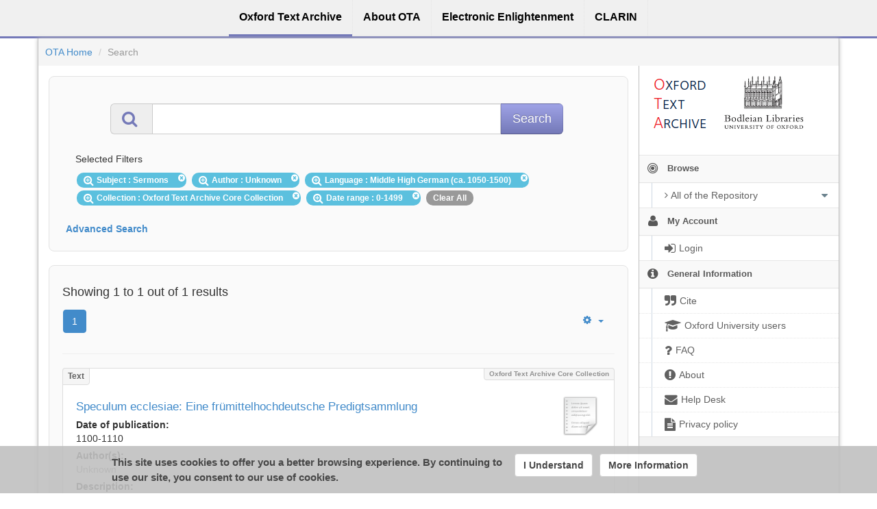

--- FILE ---
content_type: text/html;charset=utf-8
request_url: https://ota.bodleian.ox.ac.uk/repository/xmlui/discover?query=&filtertype_0=subject&filtertype_1=author&filtertype_2=language&filter_relational_operator_1=equals&filtertype_3=ota_collection&filter_relational_operator_0=equals&filtertype_4=date_range&filter_2=Middle+High+German+%28ca.+1050-1500%29&filter_relational_operator_3=equals&filter_1=Unknown&filter_relational_operator_2=equals&filter_0=Sermons&filter_relational_operator_4=equals&filter_4=0-1499&filter_3=Oxford+Text+Archive+Core+Collection&rpp=100&sort_by=dc.date.created_dt&order=asc
body_size: 8596
content:
<?xml version="1.0" encoding="UTF-8"?>
<!DOCTYPE html><!DOCTYPE html PUBLIC "-//W3C//DTD XHTML 1.0 Strict//EN" "http://www.w3.org/TR/xhtml1/DTD/xhtml1-strict.dtd">
<html xmlns="http://www.w3.org/1999/xhtml">
<head>
<meta content="text/html; charset=UTF-8" http-equiv="Content-Type" />
<meta content="IE=edge,chrome=1" http-equiv="X-UA-Compatible" />
<meta content="width=device-width, initial-scale=1.0" name="viewport" />
<link rel="shortcut icon" href="/repository/xmlui/themes/OTA/images/favicon.ico" />
<meta name="Generator" content="DSpace 5.11-SNAPSHOT" />
<link media="screen" href="/repository/xmlui/themes/OTA/lib/css/lindat.css" rel="stylesheet" />
<link media="screen" href="/repository/xmlui/themes/OTA/lib/bootstrap/css/bootstrap.min.css" rel="stylesheet" />
<link media="screen" href="/repository/xmlui/themes/OTA/lib/bootstrap/css/font-awesome.min.css" rel="stylesheet" />
<link media="screen" href="/repository/xmlui/themes/OTA/lib/bootstrap/css/ufal-theme.css" rel="stylesheet" />
<link media="screen" href="/repository/xmlui/themes/OTA/lib/bootstrap/css/repository.css" rel="stylesheet" />
<link media="print" href="/repository/xmlui/themes/OTA/lib/css/print.css" rel="stylesheet" />
<link type="application/opensearchdescription+xml" rel="search" href="https://ota.bodleian.ox.ac.uk:443/repository/xmlui/open-search/description.xml" title="OTA" />
<script type="text/javascript">
                
                // Clear default text of emty text areas on focus
                function tFocus(element) {
                    if (element.value == ' '){
                        element.value='';
                    }
                }
                
                // Clear default text of emty text areas on submit
                function tSubmit(form) {
                    var defaultedElements = document.getElementsByTagName("textarea");
                    for (var i=0; i != defaultedElements.length; i++){
                        if (defaultedElements[i].value == ' '){
                            defaultedElements[i].value='';
                        }
                    }
                }
                
                // Disable pressing 'enter' key to submit a form (otherwise pressing 'enter' causes a submission to start over)
                function disableEnterKey(e) {
                    var key;
                    if(window.event)
                        key = window.event.keyCode; //Internet Explorer
                    else
                        key = e.which; //Firefox and Netscape
        
                    if(key == 13) //if "Enter" pressed, then disable!
                        return false;
                    else
                        return true;
                }
        
                function FnArray() {
                    this.funcs = new Array;
                }
        
                FnArray.prototype.add = function(f) {
                    if( typeof f!= "function" ) {
                        f = new Function(f);
                    }
                    this.funcs[this.funcs.length] = f;
                };
        
                FnArray.prototype.execute = function() {
                    for( var i=0; i<this.funcs.length; i++ ){
                        this.funcs[i]();
                    }
                };
        
                var runAfterJSImports = new FnArray();
            </script>
<title>Search</title>
<link rel="stylesheet" type="text/css" href="https://ota.bodleian.ox.ac.uk/aai/discojuice/discojuice.css" />
</head><!--[if lt IE 7 ]> <body class="ie6"> <![endif]-->
                <!--[if IE 7 ]>    <body id="lindat-repository" class="ie7"> <![endif]-->
                <!--[if IE 8 ]>    <body id="lindat-repository" class="ie8"> <![endif]-->
                <!--[if IE 9 ]>    <body id="lindat-repository" class="ie9"> <![endif]-->
                <!--[if (gt IE 9)|!(IE)]><!--><body id="lindat-repository"><!--<![endif]-->
<nav class="lindat-header lindat-common" role="navigation" data-version="1.4.2" data-build="20beb3e08729775193fd98f1e7e758639b92d830">
  <button type="button" class="lindat-menu-btn" onclick="document.querySelector('.lindat-menu').classList.toggle('lindat-open')">
    <span class="lindat-menu-icon">
      <span class="lindat-icon-bar"> </span>
      <span class="lindat-icon-bar"> </span>
      <span class="lindat-icon-bar"> </span>
    </span>
  </button>
  <ul class="lindat-menu">
    <li class="lindat-repository-item">
      <a href="/repository/xmlui/">
<span>Oxford Text Archive</span>
</a>
    </li>
    <li class="lindat-about-item">
      <a href="/repository/xmlui/page/about">
<span>About OTA</span>
</a>
    </li>
    <li class="lindat-pmltq-item">
      <a href="https://www.e-enlightenment.com/">
<span>Electronic Enlightenment</span>
</a>
    </li>
    <li class="lindat-clarin-menu">
      <a href="http://www.clarin.eu/">
<span>CLARIN</span>
</a>
    </li>
  </ul>
</nav>
<nav class="navbar-fixed-top">
<div class="container-fluid">
<ul class="nav navbar-nav navbar-right">
<li />
</ul>
<ul class="nav navbar-nav navbar-left">
<li />
</ul>
</div>
</nav>
<div class="container-fluid">
<div class="container">
<div class="row">
<ul style="padding: 10px;" class="breadcrumb no-radius no-margin">
<li class="">
<a href="/repository/xmlui/">OTA Home</a>
</li>
<li class="active">Search</li>
</ul>
</div>
<div style="margin-top: 5px;" class="visible-xs text-center">
<button style="border-radius: 30px; width: 100%;" class="btn btn-default btn-sm" type="button" id="showhidemenu">
<i class="fa fa-align-justify"> </i> Show/Hide Menu
			</button>
</div>
<div class="row contents">
<div class="sidebar col-sm-3 col-xs-12 hidden-xs" id="options-menu">
<ul class="nav nav-list">
<li class="always-open hidden-xs">
<div class="clearfix" style="background-color: #FFFFFF;">
<div style="height: 130px; position: relative;" class="col-sm-5">
<a href="/">
<img src="/images/OTA-logo_112.png" style="position: absolute; top: 0px; bottom: 0px; left: 0px; right: 0px; padding: 0;" class="img-responsive" alt="Oxford Text Archive" />
</a>
</div>
<div style="height: 130px; position: relative;" class="col-sm-5">
<a href="https://www.bodleian.ox.ac.uk/">
<img src="/images/bodleian-logo.jpg" style="position: absolute; top: 15px; bottom: 0px; left: 0px; right: 0px; padding: 0;" class="img-responsive" alt="Bodleian Libraries" />
</a>
</div>
</div>
</li>
<li class="always-open">
<a onclick="return false;" style="cursor: default;" href="#">
<i class="fa fa-bullseye  fa-lg"> </i>
<span class="menu-text">Browse</span>
<b xmlns:confman="org.dspace.core.ConfigurationManager" class="arrow fa fa-caret-down"> </b>
</a>
<ul class="submenu">
<li class="">
<a class="dropdown-toggle" href="#">
<i class="fa fa-caret-right"> </i>
<span class="menu-text">
<i class="fa fa-angle-right"> </i>All of the Repository</span>
<b xmlns:confman="org.dspace.core.ConfigurationManager" class="arrow fa fa-caret-down"> </b>
</a>
<ul class="submenu">
<li>
<a href="/repository/xmlui/browse?type=title" class="">
<i class="fa fa-angle-right"> </i>
<span class="menu-text">Titles</span>
</a>
</li>
<li>
<a href="/repository/xmlui/browse?type=author" class="">
<i class="fa fa-angle-right"> </i>
<span class="menu-text">Authors</span>
</a>
</li>
<li>
<a href="/repository/xmlui/browse?type=subject" class="">
<i class="fa fa-angle-right"> </i>
<span class="menu-text">Subjects</span>
</a>
</li>
<li>
<a href="/repository/xmlui/browse?type=created" class="">
<i class="fa fa-angle-right"> </i>
<span class="menu-text">Dates of publication</span>
</a>
</li>
<li>
<a href="/repository/xmlui/browse?type=date_range" class="">
<i class="fa fa-angle-right"> </i>
<span class="menu-text">Date ranges</span>
</a>
</li>
<li>
<a href="/repository/xmlui/browse?type=language" class="">
<i class="fa fa-angle-right"> </i>
<span class="menu-text">Languages</span>
</a>
</li>
<li>
<a href="/repository/xmlui/browse?type=type" class="">
<i class="fa fa-angle-right"> </i>
<span class="menu-text">Resource Types</span>
</a>
</li>
<li>
<a href="/repository/xmlui/browse?type=ota_collection" class="">
<i class="fa fa-angle-right"> </i>
<span class="menu-text">Collections</span>
</a>
</li>
<li>
<a href="/repository/xmlui/browse?type=rights" class="">
<i class="fa fa-angle-right"> </i>
<span class="menu-text">Rights Labels</span>
</a>
</li>
</ul>
</li>
</ul>
</li>
<li class="always-open">
<a onclick="return false;" style="cursor: default;" href="#">
<i class="fa fa-user fa-lg"> </i>
<span class="menu-text">My Account</span>
<b xmlns:confman="org.dspace.core.ConfigurationManager" class="arrow fa fa-caret-down"> </b>
</a>
<ul class="submenu">
<li>
<a href="/repository/xmlui/login" class="signon">
<i class="fa fa-caret-right"> </i>
<span class="menu-text">
<i class="fa fa-sign-in fa-lg"> </i>Login</span>
</a>
</li>
</ul>
</li>
<li class="always-open">
<a onclick="return false;" style="cursor: default;" href="#">
<i class="fa fa-info-circle fa-lg"> </i>
<span class="menu-text">General Information</span>
<b xmlns:confman="org.dspace.core.ConfigurationManager" class="arrow fa fa-caret-down"> </b>
</a>
<ul class="submenu">
<li>
<a href="/repository/xmlui/page/cite" class="">
<i class="fa fa-caret-right"> </i>
<span class="menu-text">
<i class="fa fa-quote-right fa-lg"> </i>Cite</span>
</a>
</li>
<li>
<a href="/repository/xmlui/page/oxford" class="">
<i class="fa fa-caret-right"> </i>
<span class="menu-text">
<i class="fa fa-mortar-board fa-lg"> </i>Oxford University users</span>
</a>
</li>
<li>
<a href="/repository/xmlui/page/faq" class="">
<i class="fa fa-caret-right"> </i>
<span class="menu-text">
<i class="fa fa-question fa-lg"> </i>FAQ</span>
</a>
</li>
<li>
<a href="/repository/xmlui/page/about" class="">
<i class="fa fa-caret-right"> </i>
<span class="menu-text">
<i class="fa fa-exclamation-circle fa-lg"> </i>About</span>
</a>
</li>
<li>
<a href="mailto:ota@bodleian.ox.ac.uk" class="helpdesk">
<i class="fa fa-caret-right"> </i>
<span class="menu-text">
<i class="fa fa-envelope fa-lg"> </i>Help Desk</span>
</a>
</li>
<li>
<a href="/repository/xmlui/page/privacy" class="">
<i class="fa fa-caret-right"> </i>
<span class="menu-text">
<i class="fa fa-file-text fa-lg"> </i>Privacy policy</span>
</a>
</li>
</ul>
</li>
</ul>
</div>
<div class="sidebar col-sm-3 placeholder col-xs-12 hidden-xs"> </div>
<div class="col-sm-9" id="main-contents">
<div id="aspect_discovery_SimpleSearch_div_search" class=" primary">
<p id="aspect_discovery_SimpleSearch_p_hidden-fields" class=" hidden">
<input id="aspect_discovery_SimpleSearch_field_discovery-json-search-url" class="form-control " name="discovery-json-search-url" type="hidden" value="https://ota.bodleian.ox.ac.uk/repository/xmlui/JSON/discovery/search" />
<input id="aspect_discovery_SimpleSearch_field_contextpath" class="form-control " name="contextpath" type="hidden" value="/repository/xmlui" />
</p>
<div id="aspect_discovery_SimpleSearch_div_discovery-search-box" class="well well-light discoverySearchBox">
<form id="aspect_discovery_SimpleSearch_div_general-query" class=" discover-search-box" action="discover" method="get" onsubmit="javascript:tSubmit(this);">
<div xmlns="" xmlns:oreatom="http://www.openarchives.org/ore/atom/" xmlns:ore="http://www.openarchives.org/ore/terms/" xmlns:atom="http://www.w3.org/2005/Atom" id="filters" class="accordion">
<div class="accordion-group">
<div style="margin-top: 20px;" class="row">
<div class="input-group input-group-lg col-sm-10 col-sm-offset-1">
<span class="input-group-addon">
<i style="color: #7479B8;" class="fa fa-search fa-lg"> </i>
</span>
<input type="text" class="form-control" name="query" id="aspect.discovery.SimpleSearch.field.query" value="" />
<span class="input-group-btn">
<input value="Search" type="submit" name="submit" class="btn btn-large btn-repository" />
</span>
</div>
</div>
<div class="filters well well-light">
<h5>Selected Filters</h5>
<span style="padding: 5px 20px 5px 10px; margin: 2px; position: relative;" class="badge badge-info">
<i class="fa fa-search-plus fa-lg"> </i>Subject
							: Sermons
					 
					<i style="cursor: pointer; top: 2px; position: absolute; right: 2px;" class="selected-filter-close-icon fa fa-times-circle" filter_number="0">
<span style="display:none;"> </span>
</i>
</span>
<span style="padding: 5px 20px 5px 10px; margin: 2px; position: relative;" class="badge badge-info">
<i class="fa fa-search-plus fa-lg"> </i>Author
							: Unknown
					 
					<i style="cursor: pointer; top: 2px; position: absolute; right: 2px;" class="selected-filter-close-icon fa fa-times-circle" filter_number="1">
<span style="display:none;"> </span>
</i>
</span>
<span style="padding: 5px 20px 5px 10px; margin: 2px; position: relative;" class="badge badge-info">
<i class="fa fa-search-plus fa-lg"> </i>Language
							: Middle High German (ca. 1050-1500)
					 
					<i style="cursor: pointer; top: 2px; position: absolute; right: 2px;" class="selected-filter-close-icon fa fa-times-circle" filter_number="2">
<span style="display:none;"> </span>
</i>
</span>
<span style="padding: 5px 20px 5px 10px; margin: 2px; position: relative;" class="badge badge-info">
<i class="fa fa-search-plus fa-lg"> </i>Collection
							: Oxford Text Archive Core Collection
					 
					<i style="cursor: pointer; top: 2px; position: absolute; right: 2px;" class="selected-filter-close-icon fa fa-times-circle" filter_number="3">
<span style="display:none;"> </span>
</i>
</span>
<span style="padding: 5px 20px 5px 10px; margin: 2px; position: relative;" class="badge badge-info">
<i class="fa fa-search-plus fa-lg"> </i>Date range
							: 0-1499
					 
					<i style="cursor: pointer; top: 2px; position: absolute; right: 2px;" class="selected-filter-close-icon fa fa-times-circle" filter_number="4">
<span style="display:none;"> </span>
</i>
</span>
<span style="padding: 5px 10px; margin: 2px; cursor: pointer" class="badge selected-filter-clearall">Clear All</span>
</div>
<div class="bold accordion-heading">
<a href="#add-filters" data-parent="#filters" data-toggle="collapse" class="accordion-toggle">Advanced Search</a>
</div>
<div id="add-filters" class="accordion-body collapse filters">
<div xmlns="http://www.w3.org/1999/xhtml" id="aspect_discovery_SimpleSearch_div_discovery-filters-wrapper" class="">
<h3 class="">Filters</h3>
<p class="">Use filters to refine the search results.</p>
<table id="aspect_discovery_SimpleSearch_table_discovery-filters" class="table table-bordered table-hover discovery-filters">
<caption />
<tr class="info">
<th id="aspect_discovery_SimpleSearch_cell_" class=" new-filter-header hidden" rowspan="1" colspan="4">Current Filters:</th>
</tr>
<tr id="aspect_discovery_SimpleSearch_row_used-filters-01" class=" search-filter used-filter hidden">
<td id="aspect_discovery_SimpleSearch_cell_" class=" selection">
<select id="aspect_discovery_SimpleSearch_field_filtertype_1" class="form-control" name="filtertype_1" onchange="simpleSearchFieldChange(this.id);">
<option value="title">Title</option>
<option value="author">Author</option>
<option value="subject" selected="selected">Subject</option>
<option value="created">Date of publication</option>
<option value="date_range">Date range</option>
<option value="language">Language</option>
<option value="type">Type</option>
<option value="ota_collection">Collection</option>
<option value="rights">Rights</option>
<option value="stc_identifier">STC identifier</option>
<option value="ota_identifier">OTA identifier</option>
<option value="dateIssued">Date of Digitization</option>
</select>
</td>
<td id="aspect_discovery_SimpleSearch_cell_" class=" selection">
<select id="aspect_discovery_SimpleSearch_field_filter_relational_operator_1" class="form-control" name="filter_relational_operator_1">
<option value="contains">Contains</option>
<option value="equals" selected="selected">Equals</option>
<option value="notcontains">Not Contains</option>
<option value="notequals">Not Equals</option>
<option value="notavailable">Not Available</option>
</select>
</td>
<td id="aspect_discovery_SimpleSearch_cell_" class=" discovery-filter-input-cell">
<input id="aspect_discovery_SimpleSearch_field_filter_1" class="form-control discovery-filter-input" name="filter_1" type="text" value="Sermons" />
</td>
</tr>
<tr id="aspect_discovery_SimpleSearch_row_used-filters-11" class=" search-filter used-filter hidden">
<td id="aspect_discovery_SimpleSearch_cell_" class=" selection">
<select id="aspect_discovery_SimpleSearch_field_filtertype_2" class="form-control" name="filtertype_2" onchange="simpleSearchFieldChange(this.id);">
<option value="title">Title</option>
<option value="author" selected="selected">Author</option>
<option value="subject">Subject</option>
<option value="created">Date of publication</option>
<option value="date_range">Date range</option>
<option value="language">Language</option>
<option value="type">Type</option>
<option value="ota_collection">Collection</option>
<option value="rights">Rights</option>
<option value="stc_identifier">STC identifier</option>
<option value="ota_identifier">OTA identifier</option>
<option value="dateIssued">Date of Digitization</option>
</select>
</td>
<td id="aspect_discovery_SimpleSearch_cell_" class=" selection">
<select id="aspect_discovery_SimpleSearch_field_filter_relational_operator_2" class="form-control" name="filter_relational_operator_2">
<option value="contains">Contains</option>
<option value="equals" selected="selected">Equals</option>
<option value="notcontains">Not Contains</option>
<option value="notequals">Not Equals</option>
<option value="notavailable">Not Available</option>
</select>
</td>
<td id="aspect_discovery_SimpleSearch_cell_" class=" discovery-filter-input-cell">
<input id="aspect_discovery_SimpleSearch_field_filter_2" class="form-control discovery-filter-input" name="filter_2" type="text" value="Unknown" />
</td>
</tr>
<tr id="aspect_discovery_SimpleSearch_row_used-filters-21" class=" search-filter used-filter hidden">
<td id="aspect_discovery_SimpleSearch_cell_" class=" selection">
<select id="aspect_discovery_SimpleSearch_field_filtertype_3" class="form-control" name="filtertype_3" onchange="simpleSearchFieldChange(this.id);">
<option value="title">Title</option>
<option value="author">Author</option>
<option value="subject">Subject</option>
<option value="created">Date of publication</option>
<option value="date_range">Date range</option>
<option value="language" selected="selected">Language</option>
<option value="type">Type</option>
<option value="ota_collection">Collection</option>
<option value="rights">Rights</option>
<option value="stc_identifier">STC identifier</option>
<option value="ota_identifier">OTA identifier</option>
<option value="dateIssued">Date of Digitization</option>
</select>
</td>
<td id="aspect_discovery_SimpleSearch_cell_" class=" selection">
<select id="aspect_discovery_SimpleSearch_field_filter_relational_operator_3" class="form-control" name="filter_relational_operator_3">
<option value="contains">Contains</option>
<option value="equals" selected="selected">Equals</option>
<option value="notcontains">Not Contains</option>
<option value="notequals">Not Equals</option>
<option value="notavailable">Not Available</option>
</select>
</td>
<td id="aspect_discovery_SimpleSearch_cell_" class=" discovery-filter-input-cell">
<input id="aspect_discovery_SimpleSearch_field_filter_3" class="form-control discovery-filter-input" name="filter_3" type="text" value="Middle High German (ca. 1050-1500)" />
</td>
</tr>
<tr id="aspect_discovery_SimpleSearch_row_used-filters-31" class=" search-filter used-filter hidden">
<td id="aspect_discovery_SimpleSearch_cell_" class=" selection">
<select id="aspect_discovery_SimpleSearch_field_filtertype_4" class="form-control" name="filtertype_4" onchange="simpleSearchFieldChange(this.id);">
<option value="title">Title</option>
<option value="author">Author</option>
<option value="subject">Subject</option>
<option value="created">Date of publication</option>
<option value="date_range">Date range</option>
<option value="language">Language</option>
<option value="type">Type</option>
<option value="ota_collection" selected="selected">Collection</option>
<option value="rights">Rights</option>
<option value="stc_identifier">STC identifier</option>
<option value="ota_identifier">OTA identifier</option>
<option value="dateIssued">Date of Digitization</option>
</select>
</td>
<td id="aspect_discovery_SimpleSearch_cell_" class=" selection">
<select id="aspect_discovery_SimpleSearch_field_filter_relational_operator_4" class="form-control" name="filter_relational_operator_4">
<option value="contains">Contains</option>
<option value="equals" selected="selected">Equals</option>
<option value="notcontains">Not Contains</option>
<option value="notequals">Not Equals</option>
<option value="notavailable">Not Available</option>
</select>
</td>
<td id="aspect_discovery_SimpleSearch_cell_" class=" discovery-filter-input-cell">
<input id="aspect_discovery_SimpleSearch_field_filter_4" class="form-control discovery-filter-input" name="filter_4" type="text" value="Oxford Text Archive Core Collection" />
</td>
</tr>
<tr id="aspect_discovery_SimpleSearch_row_used-filters-41" class=" search-filter used-filter hidden">
<td id="aspect_discovery_SimpleSearch_cell_" class=" selection">
<select id="aspect_discovery_SimpleSearch_field_filtertype_5" class="form-control" name="filtertype_5" onchange="simpleSearchFieldChange(this.id);">
<option value="title">Title</option>
<option value="author">Author</option>
<option value="subject">Subject</option>
<option value="created">Date of publication</option>
<option value="date_range" selected="selected">Date range</option>
<option value="language">Language</option>
<option value="type">Type</option>
<option value="ota_collection">Collection</option>
<option value="rights">Rights</option>
<option value="stc_identifier">STC identifier</option>
<option value="ota_identifier">OTA identifier</option>
<option value="dateIssued">Date of Digitization</option>
</select>
</td>
<td id="aspect_discovery_SimpleSearch_cell_" class=" selection">
<select id="aspect_discovery_SimpleSearch_field_filter_relational_operator_5" class="form-control" name="filter_relational_operator_5">
<option value="contains">Contains</option>
<option value="equals" selected="selected">Equals</option>
<option value="notcontains">Not Contains</option>
<option value="notequals">Not Equals</option>
<option value="notavailable">Not Available</option>
</select>
</td>
<td id="aspect_discovery_SimpleSearch_cell_" class=" discovery-filter-input-cell">
<input id="aspect_discovery_SimpleSearch_field_filter_5" class="form-control discovery-filter-input" name="filter_5" type="text" value="0-1499" />
</td>
</tr>
<tr class="info">
<th id="aspect_discovery_SimpleSearch_cell_" class=" new-filter-header" rowspan="1" colspan="4">New Filters:</th>
</tr>
<tr id="aspect_discovery_SimpleSearch_row_filter-new-6" class=" search-filter">
<td id="aspect_discovery_SimpleSearch_cell_" class=" selection">
<select id="aspect_discovery_SimpleSearch_field_filtertype_6" class="form-control" name="filtertype_6" onchange="simpleSearchFieldChange(this.id);">
<option value="title">Title</option>
<option value="author">Author</option>
<option value="subject">Subject</option>
<option value="created">Date of publication</option>
<option value="date_range">Date range</option>
<option value="language">Language</option>
<option value="type">Type</option>
<option value="ota_collection">Collection</option>
<option value="rights">Rights</option>
<option value="stc_identifier">STC identifier</option>
<option value="ota_identifier">OTA identifier</option>
<option value="dateIssued">Date of Digitization</option>
</select>
</td>
<td id="aspect_discovery_SimpleSearch_cell_" class=" selection">
<select id="aspect_discovery_SimpleSearch_field_filter_relational_operator_6" class="form-control" name="filter_relational_operator_6">
<option value="contains">Contains</option>
<option value="equals">Equals</option>
<option value="notcontains">Not Contains</option>
<option value="notequals">Not Equals</option>
<option value="notavailable">Not Available</option>
</select>
</td>
<td id="aspect_discovery_SimpleSearch_cell_" class=" discovery-filter-input-cell">
<input id="aspect_discovery_SimpleSearch_field_filter_6" class="form-control discovery-filter-input" name="filter_6" type="text" value="" />
</td>
</tr>
<tr id="aspect_discovery_SimpleSearch_row_filter-controls" class=" apply-filter">
<td class="" rowspan="1" colspan="4">
<input id="aspect_discovery_SimpleSearch_field_submit_apply_filter" class="btn btn-repository" name="submit_apply_filter" type="submit" value="Apply" />
</td>
</tr>
</table>
</div>
<p xmlns="http://www.w3.org/1999/xhtml" id="aspect_discovery_SimpleSearch_p_hidden-fields" class=" hidden">
<input id="aspect_discovery_SimpleSearch_field_query" class="form-control " name="query" type="hidden" value="" />
<input id="aspect_discovery_SimpleSearch_field_rpp" class="form-control " name="rpp" type="hidden" value="100" />
<input id="aspect_discovery_SimpleSearch_field_sort_by" class="form-control " name="sort_by" type="hidden" value="dc.date.created_dt" />
<input id="aspect_discovery_SimpleSearch_field_order" class="form-control " name="order" type="hidden" value="asc" />
</p>
</div>
</div>
</div>
<p id="aspect_discovery_SimpleSearch_p_hidden-fields" class=" hidden" />
</form>
</div>
<form id="aspect_discovery_SimpleSearch_div_main-form" class=" " action="/repository/xmlui/discover" method="post" onsubmit="javascript:tSubmit(this);">
<p id="aspect_discovery_SimpleSearch_p_hidden-fields" class=" hidden">
<input id="aspect_discovery_SimpleSearch_field_search-result" class="form-control " name="search-result" type="hidden" value="true" />
<input id="aspect_discovery_SimpleSearch_field_query" class="form-control " name="query" type="hidden" value="" />
<input id="aspect_discovery_SimpleSearch_field_current-scope" class="form-control " name="current-scope" type="hidden" value="" />
<input id="aspect_discovery_SimpleSearch_field_filtertype_0" class="form-control " name="filtertype_0" type="hidden" value="subject" />
<input id="aspect_discovery_SimpleSearch_field_filtertype_1" class="form-control " name="filtertype_1" type="hidden" value="author" />
<input id="aspect_discovery_SimpleSearch_field_filtertype_2" class="form-control " name="filtertype_2" type="hidden" value="language" />
<input id="aspect_discovery_SimpleSearch_field_filter_relational_operator_1" class="form-control " name="filter_relational_operator_1" type="hidden" value="equals" />
<input id="aspect_discovery_SimpleSearch_field_filtertype_3" class="form-control " name="filtertype_3" type="hidden" value="ota_collection" />
<input id="aspect_discovery_SimpleSearch_field_filter_relational_operator_0" class="form-control " name="filter_relational_operator_0" type="hidden" value="equals" />
<input id="aspect_discovery_SimpleSearch_field_filtertype_4" class="form-control " name="filtertype_4" type="hidden" value="date_range" />
<input id="aspect_discovery_SimpleSearch_field_filter_2" class="form-control " name="filter_2" type="hidden" value="Middle High German (ca. 1050-1500)" />
<input id="aspect_discovery_SimpleSearch_field_filter_relational_operator_3" class="form-control " name="filter_relational_operator_3" type="hidden" value="equals" />
<input id="aspect_discovery_SimpleSearch_field_filter_1" class="form-control " name="filter_1" type="hidden" value="Unknown" />
<input id="aspect_discovery_SimpleSearch_field_filter_relational_operator_2" class="form-control " name="filter_relational_operator_2" type="hidden" value="equals" />
<input id="aspect_discovery_SimpleSearch_field_filter_0" class="form-control " name="filter_0" type="hidden" value="Sermons" />
<input id="aspect_discovery_SimpleSearch_field_filter_relational_operator_4" class="form-control " name="filter_relational_operator_4" type="hidden" value="equals" />
<input id="aspect_discovery_SimpleSearch_field_filter_4" class="form-control " name="filter_4" type="hidden" value="0-1499" />
<input id="aspect_discovery_SimpleSearch_field_filter_3" class="form-control " name="filter_3" type="hidden" value="Oxford Text Archive Core Collection" />
<input id="aspect_discovery_SimpleSearch_field_rpp" class="form-control " name="rpp" type="hidden" value="100" />
<input id="aspect_discovery_SimpleSearch_field_sort_by" class="form-control " name="sort_by" type="hidden" value="dc.date.created_dt" />
<input id="aspect_discovery_SimpleSearch_field_order" class="form-control " name="order" type="hidden" value="asc" />
</p>
</form>
<div xmlns="" xmlns:oreatom="http://www.openarchives.org/ore/atom/" xmlns:ore="http://www.openarchives.org/ore/terms/" xmlns:atom="http://www.w3.org/2005/Atom" class="clearfix well well-light">
<div class="">
<h4>Showing 1 to 1 out of 1 results</h4>
<div xmlns="http://www.w3.org/1999/xhtml" style="margin: 0px; box-shadow: none; background: none;" class="navbar">
<div class="navbar-inner">
<div style="float: left;">
<ul class="pagination">
<li class="page-link active">
<a onclick="return false;" href="#">1</a>
</li>
</ul>
</div>
<ul class="nav pull-right">
<li class="dropdown">
<a data-toggle="dropdown" class="dropdown-toggle" href="#">
<i class="fa fa-gear"> </i>
<b class="caret"> </b>
</a>
<ul xmlns:confman="org.dspace.core.ConfigurationManager" class="dropdown-menu">
<li>
<h6 style="padding: 0 0 0 10px; margin: 0">Sort items by</h6>
</li>
<li>
<a href="discover?query=&amp;filtertype_0=subject&amp;filtertype_1=author&amp;filtertype_2=language&amp;filter_relational_operator_1=equals&amp;filtertype_3=ota_collection&amp;filter_relational_operator_0=equals&amp;filtertype_4=date_range&amp;filter_2=Middle+High+German+%28ca.+1050-1500%29&amp;filter_relational_operator_3=equals&amp;filter_1=Unknown&amp;filter_relational_operator_2=equals&amp;filter_0=Sermons&amp;filter_relational_operator_4=equals&amp;filter_4=0-1499&amp;filter_3=Oxford+Text+Archive+Core+Collection&amp;sort_by=score&amp;order=desc">Relevance</a>
</li>
<li>
<a href="discover?query=&amp;filtertype_0=subject&amp;filtertype_1=author&amp;filtertype_2=language&amp;filter_relational_operator_1=equals&amp;filtertype_3=ota_collection&amp;filter_relational_operator_0=equals&amp;filtertype_4=date_range&amp;filter_2=Middle+High+German+%28ca.+1050-1500%29&amp;filter_relational_operator_3=equals&amp;filter_1=Unknown&amp;filter_relational_operator_2=equals&amp;filter_0=Sermons&amp;filter_relational_operator_4=equals&amp;filter_4=0-1499&amp;filter_3=Oxford+Text+Archive+Core+Collection&amp;rpp=100&amp;sort_by=dc.title_sort&amp;order=asc">Title Asc</a>
</li>
<li>
<a href="discover?query=&amp;filtertype_0=subject&amp;filtertype_1=author&amp;filtertype_2=language&amp;filter_relational_operator_1=equals&amp;filtertype_3=ota_collection&amp;filter_relational_operator_0=equals&amp;filtertype_4=date_range&amp;filter_2=Middle+High+German+%28ca.+1050-1500%29&amp;filter_relational_operator_3=equals&amp;filter_1=Unknown&amp;filter_relational_operator_2=equals&amp;filter_0=Sermons&amp;filter_relational_operator_4=equals&amp;filter_4=0-1499&amp;filter_3=Oxford+Text+Archive+Core+Collection&amp;rpp=100&amp;sort_by=dc.title_sort&amp;order=desc">Title Desc</a>
</li>
<li class="disabled">
<a>
<i class="fa fa-check"> </i>Date of publication Asc</a>
</li>
<li>
<a href="discover?query=&amp;filtertype_0=subject&amp;filtertype_1=author&amp;filtertype_2=language&amp;filter_relational_operator_1=equals&amp;filtertype_3=ota_collection&amp;filter_relational_operator_0=equals&amp;filtertype_4=date_range&amp;filter_2=Middle+High+German+%28ca.+1050-1500%29&amp;filter_relational_operator_3=equals&amp;filter_1=Unknown&amp;filter_relational_operator_2=equals&amp;filter_0=Sermons&amp;filter_relational_operator_4=equals&amp;filter_4=0-1499&amp;filter_3=Oxford+Text+Archive+Core+Collection&amp;rpp=100&amp;sort_by=dc.date.created_dt&amp;order=desc">Date of publication Desc</a>
</li>
<li class="divider"> </li>
<li>
<h6 style="padding: 0 0 0 10px; margin: 0">Results/page</h6>
</li>
<li>
<a href="discover?query=&amp;filtertype_0=subject&amp;filtertype_1=author&amp;filtertype_2=language&amp;filter_relational_operator_1=equals&amp;filtertype_3=ota_collection&amp;filter_relational_operator_0=equals&amp;filtertype_4=date_range&amp;filter_2=Middle+High+German+%28ca.+1050-1500%29&amp;filter_relational_operator_3=equals&amp;filter_1=Unknown&amp;filter_relational_operator_2=equals&amp;filter_0=Sermons&amp;filter_relational_operator_4=equals&amp;filter_4=0-1499&amp;filter_3=Oxford+Text+Archive+Core+Collection&amp;sort_by=dc.date.created_dt&amp;order=asc&amp;rpp=5">5</a>
</li>
<li>
<a href="discover?query=&amp;filtertype_0=subject&amp;filtertype_1=author&amp;filtertype_2=language&amp;filter_relational_operator_1=equals&amp;filtertype_3=ota_collection&amp;filter_relational_operator_0=equals&amp;filtertype_4=date_range&amp;filter_2=Middle+High+German+%28ca.+1050-1500%29&amp;filter_relational_operator_3=equals&amp;filter_1=Unknown&amp;filter_relational_operator_2=equals&amp;filter_0=Sermons&amp;filter_relational_operator_4=equals&amp;filter_4=0-1499&amp;filter_3=Oxford+Text+Archive+Core+Collection&amp;sort_by=dc.date.created_dt&amp;order=asc&amp;rpp=10">10</a>
</li>
<li>
<a href="discover?query=&amp;filtertype_0=subject&amp;filtertype_1=author&amp;filtertype_2=language&amp;filter_relational_operator_1=equals&amp;filtertype_3=ota_collection&amp;filter_relational_operator_0=equals&amp;filtertype_4=date_range&amp;filter_2=Middle+High+German+%28ca.+1050-1500%29&amp;filter_relational_operator_3=equals&amp;filter_1=Unknown&amp;filter_relational_operator_2=equals&amp;filter_0=Sermons&amp;filter_relational_operator_4=equals&amp;filter_4=0-1499&amp;filter_3=Oxford+Text+Archive+Core+Collection&amp;sort_by=dc.date.created_dt&amp;order=asc&amp;rpp=20">20</a>
</li>
<li>
<a href="discover?query=&amp;filtertype_0=subject&amp;filtertype_1=author&amp;filtertype_2=language&amp;filter_relational_operator_1=equals&amp;filtertype_3=ota_collection&amp;filter_relational_operator_0=equals&amp;filtertype_4=date_range&amp;filter_2=Middle+High+German+%28ca.+1050-1500%29&amp;filter_relational_operator_3=equals&amp;filter_1=Unknown&amp;filter_relational_operator_2=equals&amp;filter_0=Sermons&amp;filter_relational_operator_4=equals&amp;filter_4=0-1499&amp;filter_3=Oxford+Text+Archive+Core+Collection&amp;sort_by=dc.date.created_dt&amp;order=asc&amp;rpp=40">40</a>
</li>
<li>
<a href="discover?query=&amp;filtertype_0=subject&amp;filtertype_1=author&amp;filtertype_2=language&amp;filter_relational_operator_1=equals&amp;filtertype_3=ota_collection&amp;filter_relational_operator_0=equals&amp;filtertype_4=date_range&amp;filter_2=Middle+High+German+%28ca.+1050-1500%29&amp;filter_relational_operator_3=equals&amp;filter_1=Unknown&amp;filter_relational_operator_2=equals&amp;filter_0=Sermons&amp;filter_relational_operator_4=equals&amp;filter_4=0-1499&amp;filter_3=Oxford+Text+Archive+Core+Collection&amp;sort_by=dc.date.created_dt&amp;order=asc&amp;rpp=60">60</a>
</li>
<li>
<a href="discover?query=&amp;filtertype_0=subject&amp;filtertype_1=author&amp;filtertype_2=language&amp;filter_relational_operator_1=equals&amp;filtertype_3=ota_collection&amp;filter_relational_operator_0=equals&amp;filtertype_4=date_range&amp;filter_2=Middle+High+German+%28ca.+1050-1500%29&amp;filter_relational_operator_3=equals&amp;filter_1=Unknown&amp;filter_relational_operator_2=equals&amp;filter_0=Sermons&amp;filter_relational_operator_4=equals&amp;filter_4=0-1499&amp;filter_3=Oxford+Text+Archive+Core+Collection&amp;sort_by=dc.date.created_dt&amp;order=asc&amp;rpp=80">80</a>
</li>
<li class="disabled">
<a>
<i class="fa fa-check"> </i>100</a>
</li>
</ul>
</li>
</ul>
</div>
</div>
<hr />
<ul xmlns="http://www.w3.org/1999/xhtml" class="no-margin no-padding">
<!-- External Metadata URL: cocoon://metadata/handle/20.500.12024/1990/mets.xml?sections=dmdSec,amdSec&fileGrpTypes=THUMBNAIL-->
<li xmlns="" class="item-box">
<div class="item-type">Text</div>
<div class="item-branding label">Oxford Text Archive Core Collection</div>
<img onerror="this.src='/repository/xmlui/themes/OTA/images/mime/application-x-zerosize.png'" alt="Text" class="artifact-icon pull-right" src="/repository/xmlui/themes/OTAHome/lib/images/Text.png" />
<div class="artifact-title">
<a href="/repository/xmlui/handle/20.500.12024/1990">Speculum ecclesiae: Eine frümittelhochdeutsche Predigtsammlung</a>
</div>
<div class="publisher-date">
<strong>Date of publication:</strong>
<br />
<span class="date">1100-1110</span>
</div>
<div class="artifact-info">
<span class="Z3988 hidden" title="ctx_ver=Z39.88-2004&amp;rft_val_fmt=info%3Aofi%2Ffmt%3Akev%3Amtx%3Adc&amp;rft_id=ota%3A1990&amp;rft_id=http%3A%2F%2Fpurl.ox.ac.uk%2Fota%2F1990&amp;rft_id=http%3A%2F%2Fhdl.handle.net%2F20.500.12024%2F1990&amp;rfr_id=info%3Asid%2Fdspace.org%3Arepository&amp;rft.has=yes&amp;rft.files=710761&amp;rft.files=4&amp;rft.date=0-1499">
                ﻿ 
            </span>
<div class="author-head">Author(s):</div>
<div class="author">
<span>
<a href="/repository/xmlui/browse?value=Unknown&amp;type=author">Unknown</a>
</span>
</div>
</div>
<div class="artifact-abstract-head">
                    Description:
                </div>
<div class="artifact-abstract">HGR, Series C, Vol. 8; St Katharinen: Scripta Mercaturae</div>
<div style="margin-bottom: 20px;" class="label label-info">
<i class="fa fa-paperclip"> </i>This item contains 4 files (694.1
KB).</div>
<div style="height: 20px;" class="visible-xs"> </div>
<div class="item-label PUB">
<span title="Publicly Available">Publicly Available</span>
</div>
</li>
<li xmlns="" style="list-style: none;">
<hr />
</li>
</ul>
<div xmlns="http://www.w3.org/1999/xhtml" style="margin: 0px; box-shadow: none; background: none;" class="navbar">
<div class="navbar-inner">
<div style="float: left;">
<ul class="pagination">
<li class="page-link active">
<a onclick="return false;" href="#">1</a>
</li>
</ul>
</div>
<ul class="nav pull-right">
<li class="dropdown">
<a data-toggle="dropdown" class="dropdown-toggle" href="#">
<i class="fa fa-gear"> </i>
<b class="caret"> </b>
</a>
<ul xmlns:confman="org.dspace.core.ConfigurationManager" class="dropdown-menu">
<li>
<h6 style="padding: 0 0 0 10px; margin: 0">Sort items by</h6>
</li>
<li>
<a href="discover?query=&amp;filtertype_0=subject&amp;filtertype_1=author&amp;filtertype_2=language&amp;filter_relational_operator_1=equals&amp;filtertype_3=ota_collection&amp;filter_relational_operator_0=equals&amp;filtertype_4=date_range&amp;filter_2=Middle+High+German+%28ca.+1050-1500%29&amp;filter_relational_operator_3=equals&amp;filter_1=Unknown&amp;filter_relational_operator_2=equals&amp;filter_0=Sermons&amp;filter_relational_operator_4=equals&amp;filter_4=0-1499&amp;filter_3=Oxford+Text+Archive+Core+Collection&amp;sort_by=score&amp;order=desc">Relevance</a>
</li>
<li>
<a href="discover?query=&amp;filtertype_0=subject&amp;filtertype_1=author&amp;filtertype_2=language&amp;filter_relational_operator_1=equals&amp;filtertype_3=ota_collection&amp;filter_relational_operator_0=equals&amp;filtertype_4=date_range&amp;filter_2=Middle+High+German+%28ca.+1050-1500%29&amp;filter_relational_operator_3=equals&amp;filter_1=Unknown&amp;filter_relational_operator_2=equals&amp;filter_0=Sermons&amp;filter_relational_operator_4=equals&amp;filter_4=0-1499&amp;filter_3=Oxford+Text+Archive+Core+Collection&amp;rpp=100&amp;sort_by=dc.title_sort&amp;order=asc">Title Asc</a>
</li>
<li>
<a href="discover?query=&amp;filtertype_0=subject&amp;filtertype_1=author&amp;filtertype_2=language&amp;filter_relational_operator_1=equals&amp;filtertype_3=ota_collection&amp;filter_relational_operator_0=equals&amp;filtertype_4=date_range&amp;filter_2=Middle+High+German+%28ca.+1050-1500%29&amp;filter_relational_operator_3=equals&amp;filter_1=Unknown&amp;filter_relational_operator_2=equals&amp;filter_0=Sermons&amp;filter_relational_operator_4=equals&amp;filter_4=0-1499&amp;filter_3=Oxford+Text+Archive+Core+Collection&amp;rpp=100&amp;sort_by=dc.title_sort&amp;order=desc">Title Desc</a>
</li>
<li class="disabled">
<a>
<i class="fa fa-check"> </i>Date of publication Asc</a>
</li>
<li>
<a href="discover?query=&amp;filtertype_0=subject&amp;filtertype_1=author&amp;filtertype_2=language&amp;filter_relational_operator_1=equals&amp;filtertype_3=ota_collection&amp;filter_relational_operator_0=equals&amp;filtertype_4=date_range&amp;filter_2=Middle+High+German+%28ca.+1050-1500%29&amp;filter_relational_operator_3=equals&amp;filter_1=Unknown&amp;filter_relational_operator_2=equals&amp;filter_0=Sermons&amp;filter_relational_operator_4=equals&amp;filter_4=0-1499&amp;filter_3=Oxford+Text+Archive+Core+Collection&amp;rpp=100&amp;sort_by=dc.date.created_dt&amp;order=desc">Date of publication Desc</a>
</li>
<li class="divider"> </li>
<li>
<h6 style="padding: 0 0 0 10px; margin: 0">Results/page</h6>
</li>
<li>
<a href="discover?query=&amp;filtertype_0=subject&amp;filtertype_1=author&amp;filtertype_2=language&amp;filter_relational_operator_1=equals&amp;filtertype_3=ota_collection&amp;filter_relational_operator_0=equals&amp;filtertype_4=date_range&amp;filter_2=Middle+High+German+%28ca.+1050-1500%29&amp;filter_relational_operator_3=equals&amp;filter_1=Unknown&amp;filter_relational_operator_2=equals&amp;filter_0=Sermons&amp;filter_relational_operator_4=equals&amp;filter_4=0-1499&amp;filter_3=Oxford+Text+Archive+Core+Collection&amp;sort_by=dc.date.created_dt&amp;order=asc&amp;rpp=5">5</a>
</li>
<li>
<a href="discover?query=&amp;filtertype_0=subject&amp;filtertype_1=author&amp;filtertype_2=language&amp;filter_relational_operator_1=equals&amp;filtertype_3=ota_collection&amp;filter_relational_operator_0=equals&amp;filtertype_4=date_range&amp;filter_2=Middle+High+German+%28ca.+1050-1500%29&amp;filter_relational_operator_3=equals&amp;filter_1=Unknown&amp;filter_relational_operator_2=equals&amp;filter_0=Sermons&amp;filter_relational_operator_4=equals&amp;filter_4=0-1499&amp;filter_3=Oxford+Text+Archive+Core+Collection&amp;sort_by=dc.date.created_dt&amp;order=asc&amp;rpp=10">10</a>
</li>
<li>
<a href="discover?query=&amp;filtertype_0=subject&amp;filtertype_1=author&amp;filtertype_2=language&amp;filter_relational_operator_1=equals&amp;filtertype_3=ota_collection&amp;filter_relational_operator_0=equals&amp;filtertype_4=date_range&amp;filter_2=Middle+High+German+%28ca.+1050-1500%29&amp;filter_relational_operator_3=equals&amp;filter_1=Unknown&amp;filter_relational_operator_2=equals&amp;filter_0=Sermons&amp;filter_relational_operator_4=equals&amp;filter_4=0-1499&amp;filter_3=Oxford+Text+Archive+Core+Collection&amp;sort_by=dc.date.created_dt&amp;order=asc&amp;rpp=20">20</a>
</li>
<li>
<a href="discover?query=&amp;filtertype_0=subject&amp;filtertype_1=author&amp;filtertype_2=language&amp;filter_relational_operator_1=equals&amp;filtertype_3=ota_collection&amp;filter_relational_operator_0=equals&amp;filtertype_4=date_range&amp;filter_2=Middle+High+German+%28ca.+1050-1500%29&amp;filter_relational_operator_3=equals&amp;filter_1=Unknown&amp;filter_relational_operator_2=equals&amp;filter_0=Sermons&amp;filter_relational_operator_4=equals&amp;filter_4=0-1499&amp;filter_3=Oxford+Text+Archive+Core+Collection&amp;sort_by=dc.date.created_dt&amp;order=asc&amp;rpp=40">40</a>
</li>
<li>
<a href="discover?query=&amp;filtertype_0=subject&amp;filtertype_1=author&amp;filtertype_2=language&amp;filter_relational_operator_1=equals&amp;filtertype_3=ota_collection&amp;filter_relational_operator_0=equals&amp;filtertype_4=date_range&amp;filter_2=Middle+High+German+%28ca.+1050-1500%29&amp;filter_relational_operator_3=equals&amp;filter_1=Unknown&amp;filter_relational_operator_2=equals&amp;filter_0=Sermons&amp;filter_relational_operator_4=equals&amp;filter_4=0-1499&amp;filter_3=Oxford+Text+Archive+Core+Collection&amp;sort_by=dc.date.created_dt&amp;order=asc&amp;rpp=60">60</a>
</li>
<li>
<a href="discover?query=&amp;filtertype_0=subject&amp;filtertype_1=author&amp;filtertype_2=language&amp;filter_relational_operator_1=equals&amp;filtertype_3=ota_collection&amp;filter_relational_operator_0=equals&amp;filtertype_4=date_range&amp;filter_2=Middle+High+German+%28ca.+1050-1500%29&amp;filter_relational_operator_3=equals&amp;filter_1=Unknown&amp;filter_relational_operator_2=equals&amp;filter_0=Sermons&amp;filter_relational_operator_4=equals&amp;filter_4=0-1499&amp;filter_3=Oxford+Text+Archive+Core+Collection&amp;sort_by=dc.date.created_dt&amp;order=asc&amp;rpp=80">80</a>
</li>
<li class="disabled">
<a>
<i class="fa fa-check"> </i>100</a>
</li>
</ul>
</li>
</ul>
</div>
</div>
</div>
</div>
</div>
</div>
</div>
</div>
</div>
<a id="repository_path" class="hidden" href="/repository/xmlui"> </a>
<!-- FOOTER -->
<div class="lindat-common lindat-footer">
  <div class="lindat-footer-main">
    <div class="lindat-footer-content lindat-container">
      <div class="lindat-footer-text">
        <div class="lindat-footer-text1">
           <h1>Local Connections</h1>
  <ul>
<li>
<a href="http://www.e-enlightenment.com/">Electronic Enlightenment</a>
</li>
    <li>
<a href="https://www.bodleian.ox.ac.uk/">Bodleian Libraries</a>
</li>
    <li>
<a href="http://www.ox.ac.uk/">University of Oxford</a>
</li>
    </ul>
    <p>The Oxford Text Archive is part of the Bodleian Libraries</p>
    <p>
<a href="/repository/xmlui/htmlmap">Sitemap</a>
</p>
        </div>
        <div class="lindat-footer-text2">
          <h1>Repository</h1>
  <ul>
<li>
<a href="/repository/xmlui">Home page</a>
</li>
    <li>
<a href="/repository/xmlui/page/about">About OTA</a>
</li>
    <li>
<a href="/repository/xmlui/page/faq">FAQ</a>
</li>
    <li>
<a href="mailto:ota@bodleian.ox.ac.uk">Contact (email)</a>
</li>
    <li>
<a href="/repository/xmlui/page/privacy">Privacy policy</a>
</li>
    </ul>
        </div>


        <div class="lindat-footer-text3">
          <h1>CLARIN Community Connections</h1>
  <ul>
    <li>
<a href="https://www.clarin.ac.uk/">CLARIN-UK</a>
</li>
    <li>
<a href="https://www.clarin.eu/">CLARIN</a>
</li>
    <li>
<a href="https://lindat.mff.cuni.cz/en">LINDAT/CLARIN</a>
</li>
  </ul>
    <p>Powered by CLARIN DSpace</p>
        </div>
      </div>
</div>
<div class="lindat-footer-content lindat-container" style="background:white">
<img src="/images/OTA-logo_230.png" alt="University of Oxford" width="230" />
<img src="/images/bodleian-logo_230.jpg" alt="University of Oxford" width="230" />
<img src="/images/oxford-logo.png" alt="University of Oxford" width="230" />
<img src="/images/clarin-logo.png" alt="Clarin" width="230" />
</div>
 </div>
  <div class="lindat-copyright">
    <p>
      <strong>Oxford Text Archive</strong>
    </p>
    <p>Copyright (c) 2019 University of Oxford. All rights reserved.</p>
  </div>

<!-- Matomo -->
<script type="text/javascript">
  var _paq = window._paq || [];
  /* tracker methods like "setCustomDimension" should be called before "trackPageView" */
  _paq.push(['trackPageView']);
  _paq.push(['enableLinkTracking']);
  (function() {
    var u="//ota.bodleian.ox.ac.uk/matomo/";
    _paq.push(['setTrackerUrl', u+'matomo.php']);
    _paq.push(['setSiteId', '1']);
    var d=document, g=d.createElement('script'), s=d.getElementsByTagName('script')[0];
    g.type='text/javascript'; g.async=true; g.defer=true; g.src=u+'matomo.js'; s.parentNode.insertBefore(g,s);
  })();
</script>
<!-- End Matomo Code -->


</div>
<!-- FOOTER END -->
<script src="https://ajax.googleapis.com/ajax/libs/jquery/1.7/jquery.min.js" type="text/javascript"> </script>
<script src="/repository/xmlui/themes/OTA/lib/js/jquery-ui.js" type="text/javascript"> </script>
<script src="/repository/xmlui/themes/OTA/lib/js/jquery.i18n.js" type="text/javascript"> </script>
<script src="https://ota.bodleian.ox.ac.uk/aai/discojuice/discojuice-2.1.en.min.js" type="text/javascript"> </script>
<script src="https://ota.bodleian.ox.ac.uk/aai/aai.js" type="text/javascript"> </script>
<script type="text/javascript">!window.jQuery && document.write('<script type="text/javascript" src="/repository/xmlui/static/js/jquery-1.7.min.js"> <\/script>')</script>
<script type="text/javascript" src="/repository/xmlui/themes/OTA/lib/js/aai_config.js"> </script>
<script type="text/javascript" src="/repository/xmlui/loadJQuery.js"> </script>
<script type="text/javascript" src="/repository/xmlui/static/js/discovery/search-controls.js"> </script>
<script type="text/javascript" src="/repository/xmlui/static/js/discovery/core/Core.js"> </script>
<script type="text/javascript" src="/repository/xmlui/static/js/discovery/core/AbstractManager.js"> </script>
<script type="text/javascript" src="/repository/xmlui/static/js/discovery/core/Parameter.js"> </script>
<script type="text/javascript" src="/repository/xmlui/static/js/discovery/core/ParameterStore.js"> </script>
<script type="text/javascript" src="/repository/xmlui/static/js/discovery/core/AbstractWidget.js"> </script>
<script type="text/javascript" src="/repository/xmlui/static/js/discovery/core/AbstractFacetWidget.js"> </script>
<script type="text/javascript" src="/repository/xmlui/static/js/discovery/managers/Manager.jquery.js"> </script>
<script type="text/javascript" src="/repository/xmlui/static/js/discovery/widgets/AutocompleteWidget.js"> </script>
<script type="text/javascript" src="/repository/xmlui/static/js/discovery/search/search.js"> </script>
<script type="text/javascript" src="/repository/xmlui/static/js/discovery/discovery-results.js"> </script><!--[if lt IE 7 ]>
<script type="text/javascript" src="/repository/xmlui/themes/OTA/lib/js/DD_belatedPNG_0.0.8a.js?v=1"> </script>
<script type="text/javascript">DD_belatedPNG.fix('#ds-header-logo');DD_belatedPNG.fix('#ds-footer-logo');$.each($('img[src$=png]'), function() {DD_belatedPNG.fixPng(this);});</script><![endif]-->
<script type="text/javascript" src="/repository/xmlui/themes/OTA/lib/bootstrap/js/bootstrap.min.js"> </script>
<script type="text/javascript" src="/repository/xmlui/themes/OTA/lib/bootstrap/js/bootstrap3-typeahead.js"> </script>
<script type="text/javascript" src="/repository/xmlui/themes/OTA/lib/bootstrap/js/ufal.min.js"> </script>
<script type="text/javascript" src="/repository/xmlui/themes/OTA/lib/js/lindat-refbox.js"> </script>
<script type="text/javascript">
            runAfterJSImports.execute();
        </script>
<script type="text/javascript">
                   var _gaq = _gaq || [];
                   _gaq.push(['_setAccount', 'UA-97901701-2']);
                   _gaq.push(['_trackPageview']);

                   (function() {
                       var ga = document.createElement('script'); ga.type = 'text/javascript'; ga.async = true;
                       ga.src = ('https:' == document.location.protocol ? 'https://ssl' : 'http://www') + '.google-analytics.com/ga.js';
                       var s = document.getElementsByTagName('script')[0]; s.parentNode.insertBefore(ga, s);
                   })();
           </script></body></html>
